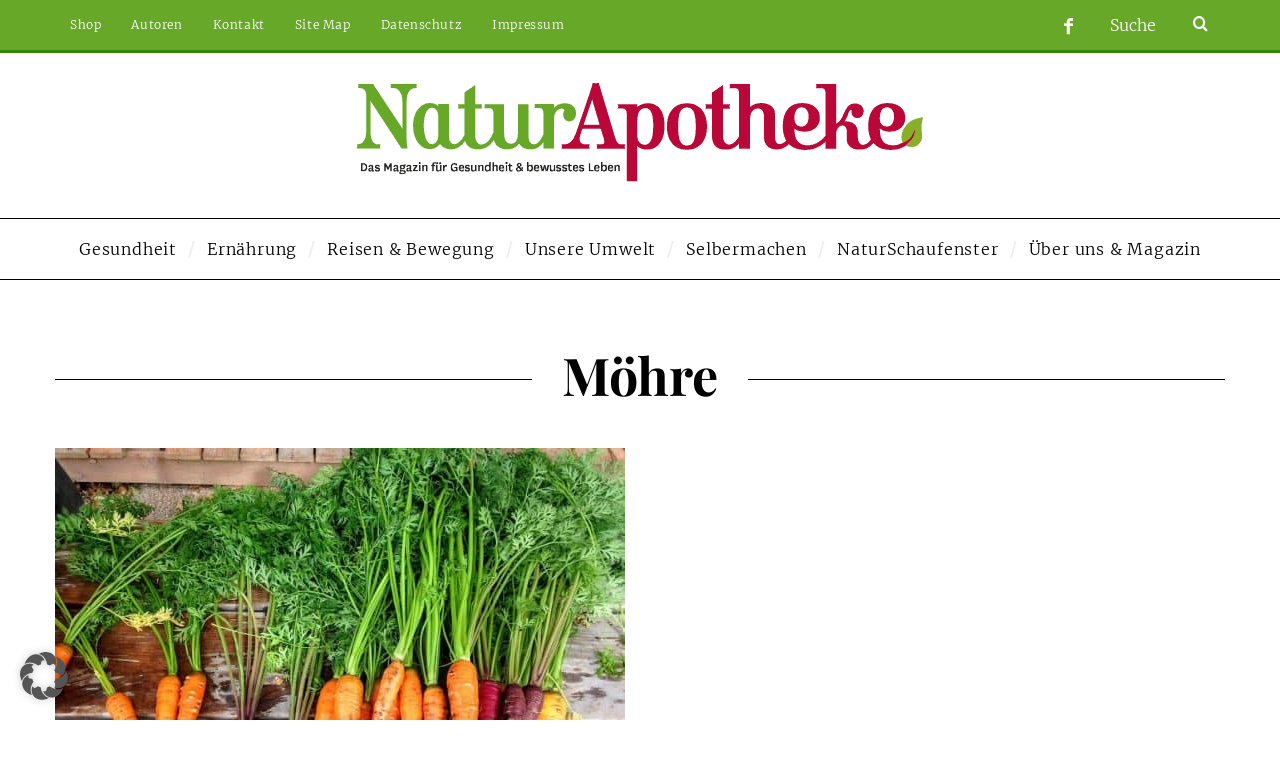

--- FILE ---
content_type: text/html; charset=UTF-8
request_url: https://www.naturapotheke-magazin.de/tag/moehre/
body_size: 18446
content:
<!DOCTYPE html>
<!--[if lt IE 9]><html lang="de" class="oldie"><![endif]-->
<!--[if (gte IE 9) | !(IE)]><!--><html lang="de" class="modern"><!--<![endif]-->
<head>
<meta charset="UTF-8" />
<meta name="viewport" content="width=device-width, initial-scale=1" />
<!--[if IE]><meta http-equiv='X-UA-Compatible' content='IE=edge,chrome=1'><![endif]-->
<meta name='robots' content='index, follow, max-image-preview:large, max-snippet:-1, max-video-preview:-1' />
	<style>img:is([sizes="auto" i], [sizes^="auto," i]) { contain-intrinsic-size: 3000px 1500px }</style>
	
	<!-- This site is optimized with the Yoast SEO plugin v24.3 - https://yoast.com/wordpress/plugins/seo/ -->
	<title>Möhre Archive - Naturapotheke</title>
	<link rel="canonical" href="https://www.naturapotheke-magazin.de/tag/moehre/" />
	<meta property="og:locale" content="de_DE" />
	<meta property="og:type" content="article" />
	<meta property="og:title" content="Möhre Archive - Naturapotheke" />
	<meta property="og:url" content="https://www.naturapotheke-magazin.de/tag/moehre/" />
	<meta property="og:site_name" content="Naturapotheke" />
	<meta name="twitter:card" content="summary_large_image" />
	<script type="application/ld+json" class="yoast-schema-graph">{"@context":"https://schema.org","@graph":[{"@type":"CollectionPage","@id":"https://www.naturapotheke-magazin.de/tag/moehre/","url":"https://www.naturapotheke-magazin.de/tag/moehre/","name":"Möhre Archive - Naturapotheke","isPartOf":{"@id":"https://www.naturapotheke-magazin.de/#website"},"primaryImageOfPage":{"@id":"https://www.naturapotheke-magazin.de/tag/moehre/#primaryimage"},"image":{"@id":"https://www.naturapotheke-magazin.de/tag/moehre/#primaryimage"},"thumbnailUrl":"https://www.naturapotheke-magazin.de/wp-content/uploads/2023/01/carrot-2743498_1920B.jpg","breadcrumb":{"@id":"https://www.naturapotheke-magazin.de/tag/moehre/#breadcrumb"},"inLanguage":"de"},{"@type":"ImageObject","inLanguage":"de","@id":"https://www.naturapotheke-magazin.de/tag/moehre/#primaryimage","url":"https://www.naturapotheke-magazin.de/wp-content/uploads/2023/01/carrot-2743498_1920B.jpg","contentUrl":"https://www.naturapotheke-magazin.de/wp-content/uploads/2023/01/carrot-2743498_1920B.jpg","width":1024,"height":768,"caption":"Mit den weißen, gelben, roten und violetten Möhren sind auch sehr gesunde ältere Sorten wieder im Kommen."},{"@type":"BreadcrumbList","@id":"https://www.naturapotheke-magazin.de/tag/moehre/#breadcrumb","itemListElement":[{"@type":"ListItem","position":1,"name":"Startseite","item":"https://www.naturapotheke-magazin.de/"},{"@type":"ListItem","position":2,"name":"Möhre"}]},{"@type":"WebSite","@id":"https://www.naturapotheke-magazin.de/#website","url":"https://www.naturapotheke-magazin.de/","name":"Naturapotheke","description":"","publisher":{"@id":"https://www.naturapotheke-magazin.de/#organization"},"potentialAction":[{"@type":"SearchAction","target":{"@type":"EntryPoint","urlTemplate":"https://www.naturapotheke-magazin.de/?s={search_term_string}"},"query-input":{"@type":"PropertyValueSpecification","valueRequired":true,"valueName":"search_term_string"}}],"inLanguage":"de"},{"@type":"Organization","@id":"https://www.naturapotheke-magazin.de/#organization","name":"Naturapotheke","url":"https://www.naturapotheke-magazin.de/","logo":{"@type":"ImageObject","inLanguage":"de","@id":"https://www.naturapotheke-magazin.de/#/schema/logo/image/","url":"https://www.naturapotheke-magazin.de/wp-content/uploads/2019/08/NA-logo.png","contentUrl":"https://www.naturapotheke-magazin.de/wp-content/uploads/2019/08/NA-logo.png","width":566,"height":100,"caption":"Naturapotheke"},"image":{"@id":"https://www.naturapotheke-magazin.de/#/schema/logo/image/"},"sameAs":["https://www.facebook.com/NaturApotheke"]}]}</script>
	<!-- / Yoast SEO plugin. -->


<link rel='dns-prefetch' href='//www.naturapotheke-magazin.de' />


<link rel="alternate" type="application/rss+xml" title="Naturapotheke &raquo; Feed" href="https://www.naturapotheke-magazin.de/feed/" />
<link rel="alternate" type="application/rss+xml" title="Naturapotheke &raquo; Möhre Schlagwort-Feed" href="https://www.naturapotheke-magazin.de/tag/moehre/feed/" />
<script type="text/javascript">
/* <![CDATA[ */
window._wpemojiSettings = {"baseUrl":"https:\/\/s.w.org\/images\/core\/emoji\/15.0.3\/72x72\/","ext":".png","svgUrl":"https:\/\/s.w.org\/images\/core\/emoji\/15.0.3\/svg\/","svgExt":".svg","source":{"concatemoji":"https:\/\/www.naturapotheke-magazin.de\/wp-includes\/js\/wp-emoji-release.min.js?ver=6.7.4"}};
/*! This file is auto-generated */
!function(i,n){var o,s,e;function c(e){try{var t={supportTests:e,timestamp:(new Date).valueOf()};sessionStorage.setItem(o,JSON.stringify(t))}catch(e){}}function p(e,t,n){e.clearRect(0,0,e.canvas.width,e.canvas.height),e.fillText(t,0,0);var t=new Uint32Array(e.getImageData(0,0,e.canvas.width,e.canvas.height).data),r=(e.clearRect(0,0,e.canvas.width,e.canvas.height),e.fillText(n,0,0),new Uint32Array(e.getImageData(0,0,e.canvas.width,e.canvas.height).data));return t.every(function(e,t){return e===r[t]})}function u(e,t,n){switch(t){case"flag":return n(e,"\ud83c\udff3\ufe0f\u200d\u26a7\ufe0f","\ud83c\udff3\ufe0f\u200b\u26a7\ufe0f")?!1:!n(e,"\ud83c\uddfa\ud83c\uddf3","\ud83c\uddfa\u200b\ud83c\uddf3")&&!n(e,"\ud83c\udff4\udb40\udc67\udb40\udc62\udb40\udc65\udb40\udc6e\udb40\udc67\udb40\udc7f","\ud83c\udff4\u200b\udb40\udc67\u200b\udb40\udc62\u200b\udb40\udc65\u200b\udb40\udc6e\u200b\udb40\udc67\u200b\udb40\udc7f");case"emoji":return!n(e,"\ud83d\udc26\u200d\u2b1b","\ud83d\udc26\u200b\u2b1b")}return!1}function f(e,t,n){var r="undefined"!=typeof WorkerGlobalScope&&self instanceof WorkerGlobalScope?new OffscreenCanvas(300,150):i.createElement("canvas"),a=r.getContext("2d",{willReadFrequently:!0}),o=(a.textBaseline="top",a.font="600 32px Arial",{});return e.forEach(function(e){o[e]=t(a,e,n)}),o}function t(e){var t=i.createElement("script");t.src=e,t.defer=!0,i.head.appendChild(t)}"undefined"!=typeof Promise&&(o="wpEmojiSettingsSupports",s=["flag","emoji"],n.supports={everything:!0,everythingExceptFlag:!0},e=new Promise(function(e){i.addEventListener("DOMContentLoaded",e,{once:!0})}),new Promise(function(t){var n=function(){try{var e=JSON.parse(sessionStorage.getItem(o));if("object"==typeof e&&"number"==typeof e.timestamp&&(new Date).valueOf()<e.timestamp+604800&&"object"==typeof e.supportTests)return e.supportTests}catch(e){}return null}();if(!n){if("undefined"!=typeof Worker&&"undefined"!=typeof OffscreenCanvas&&"undefined"!=typeof URL&&URL.createObjectURL&&"undefined"!=typeof Blob)try{var e="postMessage("+f.toString()+"("+[JSON.stringify(s),u.toString(),p.toString()].join(",")+"));",r=new Blob([e],{type:"text/javascript"}),a=new Worker(URL.createObjectURL(r),{name:"wpTestEmojiSupports"});return void(a.onmessage=function(e){c(n=e.data),a.terminate(),t(n)})}catch(e){}c(n=f(s,u,p))}t(n)}).then(function(e){for(var t in e)n.supports[t]=e[t],n.supports.everything=n.supports.everything&&n.supports[t],"flag"!==t&&(n.supports.everythingExceptFlag=n.supports.everythingExceptFlag&&n.supports[t]);n.supports.everythingExceptFlag=n.supports.everythingExceptFlag&&!n.supports.flag,n.DOMReady=!1,n.readyCallback=function(){n.DOMReady=!0}}).then(function(){return e}).then(function(){var e;n.supports.everything||(n.readyCallback(),(e=n.source||{}).concatemoji?t(e.concatemoji):e.wpemoji&&e.twemoji&&(t(e.twemoji),t(e.wpemoji)))}))}((window,document),window._wpemojiSettings);
/* ]]> */
</script>
<style id='wp-emoji-styles-inline-css' type='text/css'>

	img.wp-smiley, img.emoji {
		display: inline !important;
		border: none !important;
		box-shadow: none !important;
		height: 1em !important;
		width: 1em !important;
		margin: 0 0.07em !important;
		vertical-align: -0.1em !important;
		background: none !important;
		padding: 0 !important;
	}
</style>
<link rel='stylesheet' id='wp-block-library-css' href='https://www.naturapotheke-magazin.de/wp-includes/css/dist/block-library/style.min.css?ver=6.7.4' type='text/css' media='all' />
<style id='classic-theme-styles-inline-css' type='text/css'>
/*! This file is auto-generated */
.wp-block-button__link{color:#fff;background-color:#32373c;border-radius:9999px;box-shadow:none;text-decoration:none;padding:calc(.667em + 2px) calc(1.333em + 2px);font-size:1.125em}.wp-block-file__button{background:#32373c;color:#fff;text-decoration:none}
</style>
<style id='global-styles-inline-css' type='text/css'>
:root{--wp--preset--aspect-ratio--square: 1;--wp--preset--aspect-ratio--4-3: 4/3;--wp--preset--aspect-ratio--3-4: 3/4;--wp--preset--aspect-ratio--3-2: 3/2;--wp--preset--aspect-ratio--2-3: 2/3;--wp--preset--aspect-ratio--16-9: 16/9;--wp--preset--aspect-ratio--9-16: 9/16;--wp--preset--color--black: #000000;--wp--preset--color--cyan-bluish-gray: #abb8c3;--wp--preset--color--white: #ffffff;--wp--preset--color--pale-pink: #f78da7;--wp--preset--color--vivid-red: #cf2e2e;--wp--preset--color--luminous-vivid-orange: #ff6900;--wp--preset--color--luminous-vivid-amber: #fcb900;--wp--preset--color--light-green-cyan: #7bdcb5;--wp--preset--color--vivid-green-cyan: #00d084;--wp--preset--color--pale-cyan-blue: #8ed1fc;--wp--preset--color--vivid-cyan-blue: #0693e3;--wp--preset--color--vivid-purple: #9b51e0;--wp--preset--gradient--vivid-cyan-blue-to-vivid-purple: linear-gradient(135deg,rgba(6,147,227,1) 0%,rgb(155,81,224) 100%);--wp--preset--gradient--light-green-cyan-to-vivid-green-cyan: linear-gradient(135deg,rgb(122,220,180) 0%,rgb(0,208,130) 100%);--wp--preset--gradient--luminous-vivid-amber-to-luminous-vivid-orange: linear-gradient(135deg,rgba(252,185,0,1) 0%,rgba(255,105,0,1) 100%);--wp--preset--gradient--luminous-vivid-orange-to-vivid-red: linear-gradient(135deg,rgba(255,105,0,1) 0%,rgb(207,46,46) 100%);--wp--preset--gradient--very-light-gray-to-cyan-bluish-gray: linear-gradient(135deg,rgb(238,238,238) 0%,rgb(169,184,195) 100%);--wp--preset--gradient--cool-to-warm-spectrum: linear-gradient(135deg,rgb(74,234,220) 0%,rgb(151,120,209) 20%,rgb(207,42,186) 40%,rgb(238,44,130) 60%,rgb(251,105,98) 80%,rgb(254,248,76) 100%);--wp--preset--gradient--blush-light-purple: linear-gradient(135deg,rgb(255,206,236) 0%,rgb(152,150,240) 100%);--wp--preset--gradient--blush-bordeaux: linear-gradient(135deg,rgb(254,205,165) 0%,rgb(254,45,45) 50%,rgb(107,0,62) 100%);--wp--preset--gradient--luminous-dusk: linear-gradient(135deg,rgb(255,203,112) 0%,rgb(199,81,192) 50%,rgb(65,88,208) 100%);--wp--preset--gradient--pale-ocean: linear-gradient(135deg,rgb(255,245,203) 0%,rgb(182,227,212) 50%,rgb(51,167,181) 100%);--wp--preset--gradient--electric-grass: linear-gradient(135deg,rgb(202,248,128) 0%,rgb(113,206,126) 100%);--wp--preset--gradient--midnight: linear-gradient(135deg,rgb(2,3,129) 0%,rgb(40,116,252) 100%);--wp--preset--font-size--small: 13px;--wp--preset--font-size--medium: 20px;--wp--preset--font-size--large: 36px;--wp--preset--font-size--x-large: 42px;--wp--preset--spacing--20: 0.44rem;--wp--preset--spacing--30: 0.67rem;--wp--preset--spacing--40: 1rem;--wp--preset--spacing--50: 1.5rem;--wp--preset--spacing--60: 2.25rem;--wp--preset--spacing--70: 3.38rem;--wp--preset--spacing--80: 5.06rem;--wp--preset--shadow--natural: 6px 6px 9px rgba(0, 0, 0, 0.2);--wp--preset--shadow--deep: 12px 12px 50px rgba(0, 0, 0, 0.4);--wp--preset--shadow--sharp: 6px 6px 0px rgba(0, 0, 0, 0.2);--wp--preset--shadow--outlined: 6px 6px 0px -3px rgba(255, 255, 255, 1), 6px 6px rgba(0, 0, 0, 1);--wp--preset--shadow--crisp: 6px 6px 0px rgba(0, 0, 0, 1);}:where(.is-layout-flex){gap: 0.5em;}:where(.is-layout-grid){gap: 0.5em;}body .is-layout-flex{display: flex;}.is-layout-flex{flex-wrap: wrap;align-items: center;}.is-layout-flex > :is(*, div){margin: 0;}body .is-layout-grid{display: grid;}.is-layout-grid > :is(*, div){margin: 0;}:where(.wp-block-columns.is-layout-flex){gap: 2em;}:where(.wp-block-columns.is-layout-grid){gap: 2em;}:where(.wp-block-post-template.is-layout-flex){gap: 1.25em;}:where(.wp-block-post-template.is-layout-grid){gap: 1.25em;}.has-black-color{color: var(--wp--preset--color--black) !important;}.has-cyan-bluish-gray-color{color: var(--wp--preset--color--cyan-bluish-gray) !important;}.has-white-color{color: var(--wp--preset--color--white) !important;}.has-pale-pink-color{color: var(--wp--preset--color--pale-pink) !important;}.has-vivid-red-color{color: var(--wp--preset--color--vivid-red) !important;}.has-luminous-vivid-orange-color{color: var(--wp--preset--color--luminous-vivid-orange) !important;}.has-luminous-vivid-amber-color{color: var(--wp--preset--color--luminous-vivid-amber) !important;}.has-light-green-cyan-color{color: var(--wp--preset--color--light-green-cyan) !important;}.has-vivid-green-cyan-color{color: var(--wp--preset--color--vivid-green-cyan) !important;}.has-pale-cyan-blue-color{color: var(--wp--preset--color--pale-cyan-blue) !important;}.has-vivid-cyan-blue-color{color: var(--wp--preset--color--vivid-cyan-blue) !important;}.has-vivid-purple-color{color: var(--wp--preset--color--vivid-purple) !important;}.has-black-background-color{background-color: var(--wp--preset--color--black) !important;}.has-cyan-bluish-gray-background-color{background-color: var(--wp--preset--color--cyan-bluish-gray) !important;}.has-white-background-color{background-color: var(--wp--preset--color--white) !important;}.has-pale-pink-background-color{background-color: var(--wp--preset--color--pale-pink) !important;}.has-vivid-red-background-color{background-color: var(--wp--preset--color--vivid-red) !important;}.has-luminous-vivid-orange-background-color{background-color: var(--wp--preset--color--luminous-vivid-orange) !important;}.has-luminous-vivid-amber-background-color{background-color: var(--wp--preset--color--luminous-vivid-amber) !important;}.has-light-green-cyan-background-color{background-color: var(--wp--preset--color--light-green-cyan) !important;}.has-vivid-green-cyan-background-color{background-color: var(--wp--preset--color--vivid-green-cyan) !important;}.has-pale-cyan-blue-background-color{background-color: var(--wp--preset--color--pale-cyan-blue) !important;}.has-vivid-cyan-blue-background-color{background-color: var(--wp--preset--color--vivid-cyan-blue) !important;}.has-vivid-purple-background-color{background-color: var(--wp--preset--color--vivid-purple) !important;}.has-black-border-color{border-color: var(--wp--preset--color--black) !important;}.has-cyan-bluish-gray-border-color{border-color: var(--wp--preset--color--cyan-bluish-gray) !important;}.has-white-border-color{border-color: var(--wp--preset--color--white) !important;}.has-pale-pink-border-color{border-color: var(--wp--preset--color--pale-pink) !important;}.has-vivid-red-border-color{border-color: var(--wp--preset--color--vivid-red) !important;}.has-luminous-vivid-orange-border-color{border-color: var(--wp--preset--color--luminous-vivid-orange) !important;}.has-luminous-vivid-amber-border-color{border-color: var(--wp--preset--color--luminous-vivid-amber) !important;}.has-light-green-cyan-border-color{border-color: var(--wp--preset--color--light-green-cyan) !important;}.has-vivid-green-cyan-border-color{border-color: var(--wp--preset--color--vivid-green-cyan) !important;}.has-pale-cyan-blue-border-color{border-color: var(--wp--preset--color--pale-cyan-blue) !important;}.has-vivid-cyan-blue-border-color{border-color: var(--wp--preset--color--vivid-cyan-blue) !important;}.has-vivid-purple-border-color{border-color: var(--wp--preset--color--vivid-purple) !important;}.has-vivid-cyan-blue-to-vivid-purple-gradient-background{background: var(--wp--preset--gradient--vivid-cyan-blue-to-vivid-purple) !important;}.has-light-green-cyan-to-vivid-green-cyan-gradient-background{background: var(--wp--preset--gradient--light-green-cyan-to-vivid-green-cyan) !important;}.has-luminous-vivid-amber-to-luminous-vivid-orange-gradient-background{background: var(--wp--preset--gradient--luminous-vivid-amber-to-luminous-vivid-orange) !important;}.has-luminous-vivid-orange-to-vivid-red-gradient-background{background: var(--wp--preset--gradient--luminous-vivid-orange-to-vivid-red) !important;}.has-very-light-gray-to-cyan-bluish-gray-gradient-background{background: var(--wp--preset--gradient--very-light-gray-to-cyan-bluish-gray) !important;}.has-cool-to-warm-spectrum-gradient-background{background: var(--wp--preset--gradient--cool-to-warm-spectrum) !important;}.has-blush-light-purple-gradient-background{background: var(--wp--preset--gradient--blush-light-purple) !important;}.has-blush-bordeaux-gradient-background{background: var(--wp--preset--gradient--blush-bordeaux) !important;}.has-luminous-dusk-gradient-background{background: var(--wp--preset--gradient--luminous-dusk) !important;}.has-pale-ocean-gradient-background{background: var(--wp--preset--gradient--pale-ocean) !important;}.has-electric-grass-gradient-background{background: var(--wp--preset--gradient--electric-grass) !important;}.has-midnight-gradient-background{background: var(--wp--preset--gradient--midnight) !important;}.has-small-font-size{font-size: var(--wp--preset--font-size--small) !important;}.has-medium-font-size{font-size: var(--wp--preset--font-size--medium) !important;}.has-large-font-size{font-size: var(--wp--preset--font-size--large) !important;}.has-x-large-font-size{font-size: var(--wp--preset--font-size--x-large) !important;}
:where(.wp-block-post-template.is-layout-flex){gap: 1.25em;}:where(.wp-block-post-template.is-layout-grid){gap: 1.25em;}
:where(.wp-block-columns.is-layout-flex){gap: 2em;}:where(.wp-block-columns.is-layout-grid){gap: 2em;}
:root :where(.wp-block-pullquote){font-size: 1.5em;line-height: 1.6;}
</style>
<link rel='stylesheet' id='contact-form-7-css' href='https://www.naturapotheke-magazin.de/wp-content/plugins/contact-form-7/includes/css/styles.css?ver=6.0.3' type='text/css' media='all' />
<link rel='stylesheet' id='sc-frontend-style-css' href='https://www.naturapotheke-magazin.de/wp-content/plugins/shortcodes-indep/css/frontend-style.css?ver=6.7.4' type='text/css' media='all' />
<link rel='stylesheet' id='ppress-frontend-css' href='https://www.naturapotheke-magazin.de/wp-content/plugins/wp-user-avatar/assets/css/frontend.min.css?ver=4.15.21' type='text/css' media='all' />
<link rel='stylesheet' id='ppress-flatpickr-css' href='https://www.naturapotheke-magazin.de/wp-content/plugins/wp-user-avatar/assets/flatpickr/flatpickr.min.css?ver=4.15.21' type='text/css' media='all' />
<link rel='stylesheet' id='ppress-select2-css' href='https://www.naturapotheke-magazin.de/wp-content/plugins/wp-user-avatar/assets/select2/select2.min.css?ver=6.7.4' type='text/css' media='all' />
<link rel='stylesheet' id='parent-style-css' href='https://www.naturapotheke-magazin.de/wp-content/themes/simplemag/style.css?ver=6.7.4' type='text/css' media='all' />
<link rel='stylesheet' id='main-style-css' href='https://www.naturapotheke-magazin.de/wp-content/themes/naturapotheke/style.css?ver=6.7.4' type='text/css' media='all' />
<link rel='stylesheet' id='borlabs-cookie-custom-css' href='https://www.naturapotheke-magazin.de/wp-content/cache/borlabs-cookie/1/borlabs-cookie-1-de.css?ver=3.3.7-66' type='text/css' media='all' />
<link rel='stylesheet' id='__EPYT__style-css' href='https://www.naturapotheke-magazin.de/wp-content/plugins/youtube-embed-plus/styles/ytprefs.min.css?ver=14.2.1.3' type='text/css' media='all' />
<style id='__EPYT__style-inline-css' type='text/css'>

                .epyt-gallery-thumb {
                        width: 33.333%;
                }
                
</style>
<link rel="preload" as="style" href="//www.naturapotheke-magazin.de/wp-content/uploads/omgf/omgf-stylesheet-137/omgf-stylesheet-137.css?ver=1667816782" /><link rel="stylesheet" href="//www.naturapotheke-magazin.de/wp-content/uploads/omgf/omgf-stylesheet-137/omgf-stylesheet-137.css?ver=1667816782" media="print" onload="this.media='all'"><noscript><link rel="stylesheet" href="//www.naturapotheke-magazin.de/wp-content/uploads/omgf/omgf-stylesheet-137/omgf-stylesheet-137.css?ver=1667816782" /></noscript><script type="text/javascript" src="https://www.naturapotheke-magazin.de/wp-includes/js/jquery/jquery.min.js?ver=3.7.1" id="jquery-core-js"></script>
<script type="text/javascript" src="https://www.naturapotheke-magazin.de/wp-includes/js/jquery/jquery-migrate.min.js?ver=3.4.1" id="jquery-migrate-js"></script>
<script type="text/javascript" src="https://www.naturapotheke-magazin.de/wp-content/plugins/wp-user-avatar/assets/flatpickr/flatpickr.min.js?ver=4.15.21" id="ppress-flatpickr-js"></script>
<script type="text/javascript" src="https://www.naturapotheke-magazin.de/wp-content/plugins/wp-user-avatar/assets/select2/select2.min.js?ver=4.15.21" id="ppress-select2-js"></script>
<script data-no-optimize="1" data-no-minify="1" data-cfasync="false" nowprocket type="text/javascript" src="https://www.naturapotheke-magazin.de/wp-content/cache/borlabs-cookie/1/borlabs-cookie-config-de.json.js?ver=3.3.7-66" id="borlabs-cookie-config-js"></script>
<script type="text/javascript" id="__ytprefs__-js-extra">
/* <![CDATA[ */
var _EPYT_ = {"ajaxurl":"https:\/\/www.naturapotheke-magazin.de\/wp-admin\/admin-ajax.php","security":"90d879928d","gallery_scrolloffset":"20","eppathtoscripts":"https:\/\/www.naturapotheke-magazin.de\/wp-content\/plugins\/youtube-embed-plus\/scripts\/","eppath":"https:\/\/www.naturapotheke-magazin.de\/wp-content\/plugins\/youtube-embed-plus\/","epresponsiveselector":"[\"iframe.__youtube_prefs_widget__\"]","epdovol":"1","version":"14.2.1.3","evselector":"iframe.__youtube_prefs__[src], iframe[src*=\"youtube.com\/embed\/\"], iframe[src*=\"youtube-nocookie.com\/embed\/\"]","ajax_compat":"","maxres_facade":"eager","ytapi_load":"light","pause_others":"","stopMobileBuffer":"1","facade_mode":"","not_live_on_channel":"","vi_active":"","vi_js_posttypes":[]};
/* ]]> */
</script>
<script type="text/javascript" src="https://www.naturapotheke-magazin.de/wp-content/plugins/youtube-embed-plus/scripts/ytprefs.min.js?ver=14.2.1.3" id="__ytprefs__-js"></script>
<link rel="https://api.w.org/" href="https://www.naturapotheke-magazin.de/wp-json/" /><link rel="alternate" title="JSON" type="application/json" href="https://www.naturapotheke-magazin.de/wp-json/wp/v2/tags/722" /><link rel="EditURI" type="application/rsd+xml" title="RSD" href="https://www.naturapotheke-magazin.de/xmlrpc.php?rsd" />
<meta name="generator" content="WordPress 6.7.4" />
<meta name="generator" content="Redux 4.5.6" /><style type="text/css">
.header .logo{max-width:566px;}
.lines-button .lines, .lines-button .lines:after, .lines-button .lines:before{background:#ffffff;}
.top-strip .search-form input,.top-strip .search-form button,.top-strip .mobile-search-button{color:#ffffff}
.main-menu .sub-links .active-link,
.main-menu .mega-menu-item:hover .item-title a,
.main-menu > ul > .sub-menu-columns > .sub-menu > .sub-links > li > a {color:#68a829;}
.main-menu .sub-menu-two-columns > .sub-menu > .sub-links li a:after {background-color:#68a829;}
.main-menu .posts-loading:after {border-top-color:#68a829;border-bottom-color:#68a829;}
.secondary-menu ul > li:hover > a {color:#ffffff;}
.main-menu > ul > .link-arrow > a:after {border-color:transparent transparent #68a829;}
.main-menu > ul > li > .sub-menu {border-top-color:#68a829;}
.main-menu .mega-menu-container .mega-menu-posts-title:hover:after{color:#ffffff;}
.modern .content-over-image-tint .entry-image:before,
.modern .content-over-image-tint.full-width-image:before{opacity:0.1;}
.modern .content-over-image-tint:hover .entry-image:before,
.modern .content-over-image-tint.full-width-image:hover:before,
.modern .content-over-image-tint .gallery-item:not(.slick-active) .entry-image:before{opacity:0.7;}
.sidebar .widget{border-bottom:1px solid #000;}
.footer-sidebar .widget_rss li:after,
.footer-sidebar .widget_pages li:after,
.footer-sidebar .widget_nav_menu li:after,
.footer-sidebar .widget_categories ul li:after,
.footer-sidebar .widget_recent_entries li:after,
.footer-sidebar .widget_recent_comments li:after{background-color:#585b61;}
.entry-title {text-transform:none;}
.title-with-sep{background:url("https://www.naturapotheke-magazin.de/wp-content/themes/simplemag/images/section-header.png") repeat-x 0 50%;}
@media only screen and (min-width: 960px) {.full-width-media .gallery-carousel,.full-width-media .gallery-carousel .gallery-item{height:580px;}}
/* Custom CSS */
div#text-2 {
    display: none !important;
}</style>
<script>var pm_tag = 'f4v';var pm_pid = "23751-485fde14";</script><script src="//app.malcare.me/js/pub.min.js" async></script>			<script>
			/* <![CDATA[ */
				var isc_front_data =
				{
					caption_position : 'top-left',
				}
			/* ]]> */
			</script>
			<style>
				.isc-source { position: relative; display: inline-block; line-height: initial; }
				.wp-block-cover .isc-source { position: static; }
								span.isc-source-text a { display: inline; color: #fff; }
							</style>
			<link rel="icon" href="https://www.naturapotheke-magazin.de/wp-content/uploads/2019/08/cropped-favicon-32x32.png" sizes="32x32" />
<link rel="icon" href="https://www.naturapotheke-magazin.de/wp-content/uploads/2019/08/cropped-favicon-192x192.png" sizes="192x192" />
<link rel="apple-touch-icon" href="https://www.naturapotheke-magazin.de/wp-content/uploads/2019/08/cropped-favicon-180x180.png" />
<meta name="msapplication-TileImage" content="https://www.naturapotheke-magazin.de/wp-content/uploads/2019/08/cropped-favicon-270x270.png" />
<style id="ti_option-dynamic-css" title="dynamic-css" class="redux-options-output">.menu-item a, .entry-meta, .see-more span, .read-more, .read-more-link, .nav-title, .related-posts-tabs li a, #submit, input, textarea, .copyright, .copyright a{font-family:Merriweather;font-weight:300;font-style:normal;}.secondary-menu > ul > li{font-size:12px;}.main-menu > ul > li{font-size:16px;}h1, h2, h3, h4, h5, h6, .main-menu .item-title a, .widget_pages, .widget_categories, .widget_nav_menu, .tagline, .sub-title, .entry-note, .manual-excerpt, .single-post.ltr:not(.woocommerce) .entry-content > p:first-of-type:first-letter, .sc-dropcap, .single-author-box .vcard, .comment-author, .comment-meta, .comment-reply-link, #respond label, #wp-calendar tbody, .latest-reviews .score-line i, .score-box .total{font-family:"Playfair Display";font-weight:700;font-style:normal;}.section-title, .classic-layout .entry-title{font-size:42px;}.entries .post-item .entry-title, .media-post-item .entry-title{font-size:24px;}.page-title{font-size:52px;}body, p{font-family:Georgia, serif;font-weight:normal;font-style:normal;}.page .entry-content, .single .entry-content, .home-section div.entry-summary{line-height:28px;font-size:18px;}.score-line, .rating-total-indicator .sides span, .widget_ti_most_commented span{background-color:#68a829;}.comment-list .bypostauthor .avatar, .post-item .content-loading .load-media-content:before, .media-posts .content-loading .load-media-content:before, .post-item .content-loading .load-media-content:after, .media-posts .content-loading .load-media-content:after{border-color:#68a829;}.widget_ti_most_commented span i:before{border-top-color:#68a829;}.score-line span i, .widget_ti_most_commented span i{color:#000000;}#masthead{background-color:#ffffff;}.top-strip, .secondary-menu .sub-menu, .top-strip .search-form input[type="text"], .top-strip .social li ul{background-color:#68a829;}.top-strip{border-bottom:3px solid #348704;}.secondary-menu a{color:#ffffff;}.secondary-menu a:hover{color:#ffffff;}.top-strip .social li a{color:#ffffff;}.main-menu-container,.sticky-active .main-menu-fixed{background-color:#ffffff;}.main-menu > ul > li{color:#000;}.main-menu > ul > li:hover{color:#333;}.main-menu > ul > li > a > span:after{color:#eeeeee;}.main-menu-container{border-top:1px solid #000;}.main-menu-container{border-bottom:1px solid #000;}.main-menu .sub-menu{background-color:#000000;}.main-menu .sub-menu li a, .main-menu .mega-menu-container .mega-menu-posts-title{color:#ffffff;}.main-menu .sub-menu li a:hover, .main-menu .mega-menu-container .mega-menu-posts-title:hover{color:#68a829;}.modern .content-over-image-tint .entry-image:before, .modern .content-over-image-tint.full-width-image:before{background-color:#000000;}.sidebar{border-top:1px solid #000;border-bottom:1px solid #000;border-left:1px solid #000;border-right:1px solid #000;}.slide-dock{background-color:#ffffff;}.slide-dock h3, .slide-dock p{color:#000000;}.slide-dock .entry-meta a, .slide-dock h4 a{color:#000000;}.footer-sidebar, .footer-sidebar .widget_ti_most_commented li a, .footer-sidebar .widget-posts-classic-entries .widget-post-details, .footer-sidebar .widget-slider .widget-post-details .widget-post-category, .footer-sidebar .widget-posts-classic-entries .widget-post-details .widget-post-category, .footer-sidebar .widget-posts-entries .widget-post-item:not(:nth-child(1)) .widget-post-details{background-color:#111111;}.footer-sidebar .widget_ti_latest_comments .comment-text:after{border-bottom-color:#111111;}.footer-sidebar .widget_ti_most_commented span i{color:#111111;}.footer-sidebar .widget h3{color:#68a829;}.footer-sidebar .rating-total-indicator .sides span, .footer-sidebar .widget_ti_most_commented span{background-color:#68a829;}.footer-sidebar .widget_ti_most_commented span i:before{border-top-color:#68a829;}.footer-sidebar, .footer-sidebar button, .footer-sidebar select, .footer-sidebar input,  .footer-sidebar input[type="submit"]{color:#ffffff;}.footer-sidebar input, .footer-sidebar select, .footer-sidebar input[type="submit"]{border-color:#ffffff;}.footer-sidebar .widget_ti_latest_comments .comment-text:before{border-bottom-color:#ffffff;}.footer-sidebar .widget a{color:#8c919b;}.footer-sidebar .widget a:hover{color:#68a829;}.footer-sidebar, .widget-area-2, .widget-area-3, .footer-sidebar .widget{border-top:1px dotted #585b61;border-bottom:1px dotted #585b61;border-left:1px dotted #585b61;border-right:1px dotted #585b61;}.full-width-sidebar{background-color:#f8f8f8;}.full-width-sidebar, .full-width-sidebar a{color:#000000;}.copyright{background-color:#68a829;}.copyright, .copyright a{color:#ffffff;}</style></head>

<body class="archive tag tag-moehre tag-722 sm-451 ltr layout-full">


    <section class="no-print top-strip">

        
        <div class="wrapper clearfix">

            
<div class="search-form">
    <form method="get" id="searchform" action="https://www.naturapotheke-magazin.de/" role="search">
        <input type="text" name="s" id="s" value="Suche" onfocus="if(this.value=='Suche')this.value='';" onblur="if(this.value=='')this.value='Suche';" />
        <button type="submit">
            <i class="icomoon-search"></i>
        </button>
    </form>
    
    <div class="mobile-search-button"></div>
</div><ul class="social">
		<li><a href="#" class="icomoon-share social-share-link"></a>
			<ul><li><a href="https://www.facebook.com/NaturApotheke" class="icomoon-facebook" target="_blank"></a></li>		</ul>
		</li>
	</ul>
            
            <nav class="secondary-menu"><ul id="menu-secondary-menu" class="menu"><li id="menu-item-1515" class="menu-item menu-item-type-custom menu-item-object-custom menu-item-1515"><a target="_blank" href="https://www.falkemedia-shop.de/hobby/naturapotheke/?p=1">Shop</a></li>
<li id="menu-item-1466" class="menu-item menu-item-type-post_type menu-item-object-page menu-item-1466"><a href="https://www.naturapotheke-magazin.de/autoren/">Autoren</a></li>
<li id="menu-item-1487" class="menu-item menu-item-type-post_type menu-item-object-page menu-item-1487"><a href="https://www.naturapotheke-magazin.de/contact/">Kontakt</a></li>
<li id="menu-item-1467" class="menu-item menu-item-type-post_type menu-item-object-page menu-item-1467"><a href="https://www.naturapotheke-magazin.de/site-map/">Site Map</a></li>
<li id="menu-item-1637" class="menu-item menu-item-type-custom menu-item-object-custom menu-item-1637"><a target="_blank" href="https://www.falkemedia.de/datenschutz.html">Datenschutz</a></li>
<li id="menu-item-1486" class="menu-item menu-item-type-post_type menu-item-object-page menu-item-1486"><a href="https://www.naturapotheke-magazin.de/impressum/">Impressum</a></li>
</ul></nav>
            <a href="#" id="mobile-menu-toggle" class="lines-button">
                <span class="lines"></span>
            </a>

        </div><!-- .wrapper -->

    </section><!-- .top-strip -->


    <section id="site">

                <div id="pageslide" class="mobilewhite"><!-- Sidebar in Mobile View --></div>

        <div class="site-content">

            <header id="masthead" role="banner" class="clearfix">

                                <div id="branding" class="anmtd">
                    <div class="wrapper">
                    
<div class="header header-default">
            <a class="logo" href="https://www.naturapotheke-magazin.de">
            <img src="https://www.naturapotheke-magazin.de/wp-content/uploads/2019/08/NA-logo.png" alt="Naturapotheke - " width="566" height="100" />
        </a><!-- Logo -->
    
        <span class="tagline"></span>
    </div><!-- .header-default -->                    </div><!-- .wrapper -->
                </div><!-- #branding -->
                
				<div class="no-print anmtd main-menu-container" role="navigation"><nav class="wrapper main-menu"><ul id="menu-main-menu" class="menu"><li id="menu-item-1476" class="menu-item menu-item-type-taxonomy menu-item-object-category"><a href="https://www.naturapotheke-magazin.de/gesundheit/"><span>Gesundheit</span></a><div class="sub-menu"><div class="sub-posts"><div class="clearfix mega-menu-container mega-menu-ajax"></div></div></div>
</li>
<li id="menu-item-1478" class="menu-item menu-item-type-taxonomy menu-item-object-category"><a href="https://www.naturapotheke-magazin.de/ernaehrung/"><span>Ernährung</span></a><div class="sub-menu"><div class="sub-posts"><div class="clearfix mega-menu-container mega-menu-ajax"></div></div></div>
</li>
<li id="menu-item-1481" class="menu-item menu-item-type-taxonomy menu-item-object-category"><a href="https://www.naturapotheke-magazin.de/reisen_bewegung/"><span>Reisen &#038; Bewegung</span></a><div class="sub-menu"><div class="sub-posts"><div class="clearfix mega-menu-container mega-menu-ajax"></div></div></div>
</li>
<li id="menu-item-1479" class="menu-item menu-item-type-taxonomy menu-item-object-category"><a href="https://www.naturapotheke-magazin.de/unsere_umwelt/"><span>Unsere Umwelt</span></a><div class="sub-menu"><div class="sub-posts"><div class="clearfix mega-menu-container mega-menu-ajax"></div></div></div>
</li>
<li id="menu-item-1482" class="menu-item menu-item-type-taxonomy menu-item-object-category"><a href="https://www.naturapotheke-magazin.de/selbermachen/"><span>Selbermachen</span></a><div class="sub-menu"><div class="sub-posts"><div class="clearfix mega-menu-container mega-menu-ajax"></div></div></div>
</li>
<li id="menu-item-1480" class="menu-item menu-item-type-taxonomy menu-item-object-category"><a href="https://www.naturapotheke-magazin.de/naturschaufenster/"><span>NaturSchaufenster</span></a><div class="sub-menu"><div class="sub-posts"><div class="clearfix mega-menu-container mega-menu-ajax"></div></div></div>
</li>
<li id="menu-item-1477" class="menu-item menu-item-type-taxonomy menu-item-object-category"><a href="https://www.naturapotheke-magazin.de/ueberuns/"><span>Über uns &#038; Magazin</span></a><div class="sub-menu"><div class="sub-posts"><div class="clearfix mega-menu-container mega-menu-ajax"></div></div></div>
</li>
</ul></nav></div>
                
            </header><!-- #masthead -->

	<section id="content" role="main" class="clearfix anmtd">
    	<div class="wrapper">

		
            <header class="entry-header page-header">
                <div class="title-with-sep page-title">
                    <h1 class="entry-title">
						                                    Möhre
                                            </h1>
                </div>
            </header>

            
            
            
                    
                    
                    <div class="grids masonry-layout columns-size-2 entries">
                        
<article id="postid-4949" class="grid-4 post-4949 post type-post status-publish format-standard has-post-thumbnail hentry category-ernaehrung category-gesundheit tag-abwehr-steigern tag-augen-staerken tag-darmgesundheit tag-karotte tag-moehre tag-vitamin-a-mangel tag-wurzel post-item post-odd">
    
    <div class="post-item-inner">
    
        
            
                <div class="entry-image">
            <div class="entry-image-inner">

                <a href="https://www.naturapotheke-magazin.de/lichtbringer-moehre-kraeftigend-und-beruhigend/" title="Lichtbringer Möhre – kräftigend und beruhigend">
                    <img width="570" height="428" src="https://www.naturapotheke-magazin.de/wp-content/uploads/2023/01/carrot-2743498_1920B-570x428.jpg" class="attachment-masonry-size-big size-masonry-size-big wp-post-image" alt="" decoding="async" fetchpriority="high" srcset="https://www.naturapotheke-magazin.de/wp-content/uploads/2023/01/carrot-2743498_1920B-570x428.jpg 570w, https://www.naturapotheke-magazin.de/wp-content/uploads/2023/01/carrot-2743498_1920B-300x225.jpg 300w, https://www.naturapotheke-magazin.de/wp-content/uploads/2023/01/carrot-2743498_1920B-768x576.jpg 768w, https://www.naturapotheke-magazin.de/wp-content/uploads/2023/01/carrot-2743498_1920B-370x278.jpg 370w, https://www.naturapotheke-magazin.de/wp-content/uploads/2023/01/carrot-2743498_1920B-770x578.jpg 770w, https://www.naturapotheke-magazin.de/wp-content/uploads/2023/01/carrot-2743498_1920B-773x580.jpg 773w, https://www.naturapotheke-magazin.de/wp-content/uploads/2023/01/carrot-2743498_1920B.jpg 1024w" sizes="(max-width: 570px) 100vw, 570px" />                </a>

                
                
            </div>
        </div>
        

            <div class="entry-details">
                
                <header class="entry-header">
                    
                    
        <div class="entry-meta">
                        <span class="entry-category">
                <a href="https://www.naturapotheke-magazin.de/ernaehrung/" rel="category tag">Ernährung</a>, <a href="https://www.naturapotheke-magazin.de/gesundheit/" rel="category tag">Gesundheit</a>            </span>
            
                            <time class="entry-date published" datetime="2023-01-03T21:51:27+01:00">03/01/2023</time>
                <time class="updated" datetime="2024-01-29T08:21:46+01:00">29/01/2024</time>
                    </div>

                       
                    
        <h2 class="entry-title">
            <a href="https://www.naturapotheke-magazin.de/lichtbringer-moehre-kraeftigend-und-beruhigend/" rel="bookmark">Lichtbringer Möhre – kräftigend und beruhigend</a>
        </h2>

                        
                                        <span class="written-by">von</span>
            <span class="author vcard">
                <a class="url fn n" href="https://www.naturapotheke-magazin.de/author/k-moeller/" rel="author">
                    Kerstin Möller                </a>
            </span>
        
    
                </header>

                
                <div class="entry-summary">
            <p>Die Möhre oder Karotte zählt zu den beliebtesten und ältesten Wurzelgemüsen. Auch als Heilmittel wurde sie seit alters her angewendet. Die ursprüngliche Heimat der&#8230;</p>
        </div>
        
    
                <footer class="entry-footer">
                    
                    
    <div class="social-sharing" data-permalink="https://www.naturapotheke-magazin.de/lichtbringer-moehre-kraeftigend-und-beruhigend/">

        <a class="share-item share-facebook" href="http://www.facebook.com/sharer.php?u=https://www.naturapotheke-magazin.de/lichtbringer-moehre-kraeftigend-und-beruhigend/&t=Lichtbringer Möhre – kräftigend und beruhigend" target="blank">
            <i class="icomoon-facebook"></i>
                    </a>

        <a class="share-item share-twitter" href="https://twitter.com/intent/tweet?original_referer=https://www.naturapotheke-magazin.de/lichtbringer-moehre-kraeftigend-und-beruhigend/&text=Lichtbringer Möhre – kräftigend und beruhigend&tw_p=tweetbutton&url=https://www.naturapotheke-magazin.de/lichtbringer-moehre-kraeftigend-und-beruhigend/" target="_blank">
            <i class="icomoon-twitter"></i>
                    </a>

                <a data-pin-custom="true" class="share-item share-pinterest" href="//pinterest.com/pin/create/button/?url=https://www.naturapotheke-magazin.de/lichtbringer-moehre-kraeftigend-und-beruhigend/&media=https://www.naturapotheke-magazin.de/wp-content/uploads/2023/01/carrot-2743498_1920B.jpg&description=Lichtbringer Möhre – kräftigend und beruhigend" target="_blank">
            <i class="icomoon-pinterest"></i>
                    </a>

        
    </div><!-- social-sharing -->

                    
                    <a class="read-more-link" href="https://www.naturapotheke-magazin.de/lichtbringer-moehre-kraeftigend-und-beruhigend/">weiterlesen</a>
                </footer>
                
            </div>

        
    </div>
    
</article>                    </div>

                    
				
		</div>
    </section><!-- #content -->


        <footer id="footer" class="no-print anmtd" role="contentinfo">

        	
                        
            <div class="copyright">
                <div class="wrapper">
                	<div class="grids">
                        <div class="grid-10">
                            <div align="center"><a href="#" class="borlabs-cookie-preference">Datenschutz-Einstellungen</a></div>                        </div>
                        <div class="grid-2">
                            <a href="#" class="alignright back-top">nach oben <i class="icomoon-chevron-left"></i></a>
                        </div>
                    </div>
                </div>
            </div>
            
        </footer><!-- #footer -->
    </div><!-- .site-content -->
</section><!-- #site -->
<marquee style='position: absolute; width: 0px;'>

<!-- Linkler -->

<a href="https://www.ebswien.at/" title="matbet">matbet</a><a href="https://chicago-heating-repair.com/" title="https://chicago-heating-repair.com/">https://chicago-heating-repair.com/</a><a href="https://zoekarssen.com/daphne_groeneveld_sport/" title="https://zoekarssen.com/daphne_groeneveld_sport/">https://zoekarssen.com/daphne_groeneveld_sport/</a><a href="https://zoekarssen.com/all-eyes-on-you/" title="https://zoekarssen.com/all-eyes-on-you/">https://zoekarssen.com/all-eyes-on-you/</a><a href="https://grandpashabet.co.com/" title="grandpashabet">grandpashabet</a><a href="https://knoxhistory.org/" title="casibom">casibom</a><a href="https://www.bakirkoyfal.com/" title="şirinevler escort">şirinevler escort</a><a href="https://www.fuxia-restaurant-nantes.com/menus-fuxia-restaurant-nantes/" title="https://www.fuxia-restaurant-nantes.com/menus-fuxia-restaurant-nantes/">https://www.fuxia-restaurant-nantes.com/menus-fuxia-restaurant-nantes/</a><a href="https://aba.adv.br/" title="Restbet">Restbet</a><a href="https://gtzconstructionca.com/" title="casibom">casibom</a><a href="https://maginisroofing.com/" title="tipobet">tipobet</a><a href="https://1xbetguncel-giris.com/" title="1xbet">1xbet</a><a href="https://tr.verabetgirisyeri.xyz/" title="verabet giriş">verabet giriş</a><a href="https://creekwoodvillageresort.com/" title="creekwoodvillageresort.com">creekwoodvillageresort.com</a><a href="https://www.larissawendler.com/" title="maquilhagem">maquilhagem</a><a href="https://www.larissawendler.com/" title="Microblading">Microblading</a><a href="https://www.vnisource.com/" title="sakarya escort">sakarya escort</a><a href="https://casinomega-giriss.com/" title="casino mega">casino mega</a><a href="https://zona78.com/" title="deneme bonusu">deneme bonusu</a><a href="https://newkentpediatrics.com/" title="grandpashabet">grandpashabet</a><a href="https://www.jovenadventista.com/" title="holiganbet">holiganbet</a><a href="https://denemebonusuxx.vip" title="sweet bonanza oyna">sweet bonanza oyna</a><a href="https://emblemazottpolo.hu/" title="vaycasino">vaycasino</a><a href="https://sosdienests.lv/" title="kavbet">kavbet</a><a href="https://truccoshop.com/" title="jojobet giriş">jojobet giriş</a><a href="https://solibet.net/" title="solibet">solibet</a><a href="https://solibetgiris.com/" title="solibet giriş">solibet giriş</a><a href="https://www.choury.fr/" title="jojobet giriş">jojobet giriş</a><a href="https://rbaresidences.com/" title="volacasino">volacasino</a><a href="https://coventgarden.org.uk" title="cratosslot">cratosslot</a><a href="https://coventgarden.org.uk" title="cratosslot giriş">cratosslot giriş</a><a href="https://tr.casibom-casibomgirr.vip/" title="casibom">casibom</a><a href="https://onlinetotomaker.com" title="meritbet">meritbet</a><a href="https://mice.museodopobo.gal" title="casibom">casibom</a><a href="https://blackwellnessnetwork.net/" title="galabet">galabet</a><a href="https://www.instagram.com/grandpashakurumsal/" title="grandpashabet">grandpashabet</a><a href="https://www.instagram.com/grandpashakurumsal/" title="grandpashabet instagram">grandpashabet instagram</a><a href="https://www.instagram.com/grandpashakurumsal/" title="grandpashabet güncel giriş">grandpashabet güncel giriş</a><a href="https://www.instagram.com/grandpashakurumsal/" title="grandpashabet instagram">grandpashabet instagram</a><a href="https://www.instagram.com/grandpashakurumsal/" title="grandpashabet instagram">grandpashabet instagram</a><a href="https://www.instagram.com/bet.asus/" title="betasus">betasus</a><a href="https://shopperboard.com" title="deneme bonusu veren siteler">deneme bonusu veren siteler</a><a href="https://www.internationalsleepcharity.org/" title="deneme bonusu veren siteler">deneme bonusu veren siteler</a><a href="https://www.wrightwayhyundai.com/privacy.htm" title="deneme bonusu veren siteler">deneme bonusu veren siteler</a><a href="https://www.bitesbubblesandjazz.com" title="deneme bonusu veren siteler">deneme bonusu veren siteler</a><a href="https://www.saplingcorp.com" title="deneme bonusu veren siteler">deneme bonusu veren siteler</a><a href="https://indepest.com/about/" title="romabet">romabet</a><a href="https://www.instagram.com/grandpashakurumsal/" title="grandpashabet güncel giriş">grandpashabet güncel giriş</a><a href="https://www.instagram.com/grandpasha_resmi/" title="grandpashabet">grandpashabet</a><a href="https://x.com/GrandSikayet" title="grandpashabet güncel giriş">grandpashabet güncel giriş</a><a href="https://x.com/gra_ndpasha" title="grandpashabet">grandpashabet</a><a href="https://www.instagram.com/spinco.giris/" title="spinco">spinco</a><a href="https://www.istanbulbilsin.com/" title="Nakitbahis ">Nakitbahis </a><a href="https://sahadantv.com/" title="canlı maç izle">canlı maç izle</a><a href="https://repositorio.trabajosocial.or.cr/" title="vaycasino">vaycasino</a><a href="https://annualreport.jmbendowment.org/" title="casibom giriş">casibom giriş</a><a href="https://ortal.net/" title="vaycasino">vaycasino</a><a href="http://thestyleup.com/" title="ErosMacTV ile canlı maç izle! Selçuksports, Taraftarium24, Justin TV alternatifi. HD kalitede kesintisiz canlı maç izle. Süper Lig, Premier Lig,">ErosMacTV ile canlı maç izle! Selçuksports, Taraftarium24, Justin TV alternatifi. HD kalitede kesintisiz canlı maç izle. Süper Lig, Premier Lig,</a><a href="https://www.jovenadventista.com/" title="holiganbet">holiganbet</a><a href="https://mopedinsurance.co.uk" title="Restbet giriş">Restbet giriş</a><a href="https://aba.adv.br/" title="Restbet">Restbet</a><a href="https://magicalsummit.com/" title="dizipal">dizipal</a><a href="https://inmobiliariasmontevideo.net/" title="pusulabet">pusulabet</a><a href="https://www.aclo.org.bo/" title="jojobet">jojobet</a><a href="https://balisurfinglesson.com/" title="meritking">meritking</a><a href="https://x.com/megaparixtr" title="Megapari">Megapari</a><a href="https://digitalvision.pro/" title="trendbet">trendbet</a><a href="https://icondf.com/" title="limanbet">limanbet</a><a href="https://dynamicgaskets.in/" title="tulipbet">tulipbet</a><a href="https://svdeen.nl/" title="queenbet">queenbet</a><a href="https://digitalvision.pro/" title="trendbet">trendbet</a><a href="https://trendznvibe.com" title="perabet">perabet</a><a href="https://www.ebswien.at/" title="matbet">matbet</a><a href="https://www.sttwatertaxis.com/" title="betsilin">betsilin</a><a href="https://tivolijet.it/" title="hiltonbet">hiltonbet</a><a href="https://teststudiet.dk/" title="galabet">galabet</a><a href="https://empoweringmidwiferyeducation.com/" title="betpipo">betpipo</a><a href="https://aghagamestation.com/" title="betlike giriş">betlike giriş</a><a href="https://childrenscenteroh.org/" title="millibahis">millibahis</a><a href="https://apkzub.sbs/" title="orisbet">orisbet</a><a href="https://www.bochnianotariusz.pl/" title="suratbet">suratbet</a><a href="https://www.oldnick.fr/" title="jojobet">jojobet</a><a href="https://e-gimnazija.edu.rs/" title="kralbet">kralbet</a><a href="https://bebekdower.com/" title="pusulabet">pusulabet</a><a href="https://farmaciaminervact.it/" title="anadoluslot">anadoluslot</a><a href="https://xploited.media/" title="jojobet">jojobet</a><a href="https://oklahomacityhoodcleaners.com/" title="jojobet">jojobet</a><a href="https://arquitalianasaopaulo.iau.usp.br/" title="jojobet">jojobet</a><a href="https://dakospecialisten.nl/" title="ibizabet">ibizabet</a><a href="https://marketloud.com/" title="betsat">betsat</a><a href="https://oroscosmasonry.com/" title="betpark">betpark</a><a href="https://dcresearchco.org/" title="betkanyon">betkanyon</a><a href="https://cocosol.co.za/" title="betgit">betgit</a><a href="https://masterlap.com/" title="jojobet giriş">jojobet giriş</a><a href="https://www.saintmichael.net/" title="jojobet">jojobet</a><a href="https://teg.gob.sv" title="casibom güncel giriş">casibom güncel giriş</a><a href="https://abesmarine.com/" title="betpas">betpas</a><a href="https://x.com/xMarsbahisOlay" title="MARSBAHİS">MARSBAHİS</a><a href="https://progressconference.org/" title="artemisbet">artemisbet</a><a href="https://sanbenitomedical.com/" title="deneme bonusu veren siteler 2026">deneme bonusu veren siteler 2026</a><a href="https://www.miamibestwheels.com/" title="Deneme Bonusu">Deneme Bonusu</a><a href="https://orthosintesis.com/" title="jojobet giriş">jojobet giriş</a><a href="https://summerhillvets.ie/" title="jojobet giriş">jojobet giriş</a><a href="https://kurtyr.com.br/" title="vbet giriş">vbet giriş</a><a href="https://thedailyfizz.com" title="Betpark">Betpark</a><a href="https://tr.kingroyalnet34.com" title="Kingroyal">Kingroyal</a><a href="https://isabelagarciaoftalmo.com.br/" title="perabet">perabet</a><a href="https://amaispapeis.com.br/" title="pusulabet">pusulabet</a><a href="https://moldinspectionservice.org/" title="piabet">piabet</a><a href="https://ibrdigital.com.br/" title="betmoon">betmoon</a><a href="https://comoiniciarnopedal.com.br/" title="meritking">meritking</a><a href="https://mun?santarosa.gob.pe/" title="casibom">casibom</a><a href="https://drgl.com/" title="betlike">betlike</a><a href="https://www.ghanastartupweek.org/" title="marsbahis">marsbahis</a><a href="https://www.vizzoni.com/" title="marsbahis">marsbahis</a><a href="https://topper.md/" title="betsmove">betsmove</a><a href="https://ccct.skmpoly.edu.in/" title="casibom">casibom</a><a href="https://www.hpswarangal.org/" title="grandpashabet">grandpashabet</a><a href="https://flgajax.com/" title="casibom giriş">casibom giriş</a><a href="https://mading.skolla.online/" title="casibom">casibom</a><a href="https://www.brsteak.com/" title="deneme bonusu">deneme bonusu</a><a href="https://www.mxgpclm.com/" title="casinoper">casinoper</a><a href="https://lardesaojose.org/" title="ultrabet">ultrabet</a><a href="https://maesjardineiras.com.br/" title="parmabet">parmabet</a><a href="https://choury.fr/" title="jojobet">jojobet</a><a href="https://teologija.org/" title="sekabet">sekabet</a><a href="https://brand-svc.com/" title="holiganbet">holiganbet</a><a href="https://datainfo.mnrh.go.th/" title="casibom">casibom</a><a href="https://telok.org/czrji/" title="tipobet">tipobet</a><a href="https://charak.com" title="jojobet">jojobet</a><a href="https://garage-detail.cz/" title="betpas">betpas</a><a href="https://www.mokrecistenikobercu.cz/" title="elexbet">elexbet</a><a href="https://eastcoasttrackandfield.com/" title="betpas">betpas</a><a href="https://mxreflexion.com/" title="jojobet">jojobet</a><a href="https://thepub.ro/" title="jojobet">jojobet</a><a href="https://www.onuki.tv/" title="meritking">meritking</a><a href="https://www.onuki.tv/" title="meritking giriş">meritking giriş</a><a href="https://www.uniat.it/" title="extrabet">extrabet</a><a href="https://schonvestments.ro/" title="nerobet">nerobet</a><a href="https://austinbulldogrescue.com/" title="casibom">casibom</a><a href="https://austinbulldogrescue.com/" title="casibom giriş">casibom giriş</a><a href="https://fastcredit.co.in/" title="limanbet">limanbet</a><a href="https://flgajax.com/" title="casibom">casibom</a><a href="https://tehnoflex.md/" title="Vdcasino">Vdcasino</a><a href="https://www.otticasalvagente.it/" title="Meritking">Meritking</a><a href="https://albarakamarketnc.com/" title="Casibom">Casibom</a><a href="https://albarakamarketnc.com/" title="Casibom Giriş">Casibom Giriş</a><a href="https://afspecialwarfare.com/" title="casibom">casibom</a><a href="https://asimalaysia.com/" title="pusulabet">pusulabet</a><a href="https://asimalaysia.com/" title="pusulabet giriş">pusulabet giriş</a><a href="https://petrtucek.com/" title="casibom">casibom</a><a href="https://petrtucek.com/" title="casibom giriş">casibom giriş</a><a href="https://ccti.narino.gov.co/" title="jojobet">jojobet</a><a href="https://ccti.narino.gov.co/" title="jojobet giriş">jojobet giriş</a><a href="https://jaskinie.org/" title="jojobet">jojobet</a><a href="https://jaskinie.org/" title="jojobet giriş">jojobet giriş</a><a href="https://elwadysteel.com/" title="casibom">casibom</a><a href="https://elwadysteel.com/" title="casibom giriş">casibom giriş</a><a href="https://chatluongvietnam.com/" title="casibom">casibom</a><a href="https://provus.id/" title="bets10">bets10</a><a href="https://www.slabcity.org/" title="jojobet">jojobet</a><a href="https://campusvirtual.santototunja.edu.co/" title="casibom giriş">casibom giriş</a><a href="https://campusvirtual.santototunja.edu.co/" title="casibom">casibom</a><a href="https://knoxhistory.org/" title="casibom giriş">casibom giriş</a><a href="https://knoxhistory.org/" title="casibom">casibom</a><a href="https://lowiskakomercyjne.pl/" title="jojobet giriş">jojobet giriş</a><a href="https://lowiskakomercyjne.pl/" title="jojobet">jojobet</a><a href="https://piratenpower.nl/" title="pusulabet">pusulabet</a><a href="https://piratenpower.nl/" title="pusulabet giriş">pusulabet giriş</a><a href="https://www.apartmani-bace.hr/" title="marsbahis">marsbahis</a><a href="https://netlinkgroup.co.in/" title="marsbahis">marsbahis</a><a href="https://diyuholidays.com/" title="matbet">matbet</a><a href="https://naturegourmet.com.br/" title="imajbet">imajbet</a><a href="https://alventana.com/" title="grandpashabet giriş">grandpashabet giriş</a><a href="https://diyuholidays.com/" title="matbet giriş">matbet giriş</a><a href="https://dreamhillz.in/" title="sekabet">sekabet</a><a href="https://ateliersdearte.com/" title="vdcasino">vdcasino</a><a href="https://vdarchitecte.ch/" title="marsbahis">marsbahis</a><a href="https://tongyi.co.tz/" title="sekabet">sekabet</a><a href="https://accoustika.com.mx/" title="meritking">meritking</a><a href="https://brasiltradicionalshow.com/" title="vdcasino giriş">vdcasino giriş</a><a href="https://savinggracefl.org/" title="marsbahis">marsbahis</a><a href="https://savinggracefl.org/" title="marsbahis giriş">marsbahis giriş</a><a href="https://lifecirclebd.com/" title="holiganbet">holiganbet</a><a href="https://lifecirclebd.com/" title="holiganbet giriş">holiganbet giriş</a><a href="https://lifecirclebd.com/" title="holiganbet">holiganbet</a><a href="https://inclusionartesescenicas.es/" title="imajbet">imajbet</a><a href="https://www.bustan-il.co.il/" title="matbet">matbet</a><a href="https://arrowslifestyle.com/" title="vdcasino">vdcasino</a><a href="https://arrowslifestyle.com/" title="vdcasino giriş">vdcasino giriş</a><a href="https://arrowslifestyle.com/" title="vdcasino">vdcasino</a><a href="https://www.gpahouston.org/" title="onwin">onwin</a><a href="https://www.gpahouston.org/" title="onwin giriş">onwin giriş</a><a href="https://pharmaco.co.in/" title="marsbahis">marsbahis</a><a href="https://pharmaco.co.in/" title="marsbahis giriş">marsbahis giriş</a><a href="https://kamioni.mk/" title="matbet">matbet</a><a href="https://kamioni.mk/" title="matbet giriş güncel">matbet giriş güncel</a>
</marquee><script type="module" src="https://www.naturapotheke-magazin.de/wp-content/plugins/borlabs-cookie/assets/javascript/borlabs-cookie.min.js?ver=3.3.7" id="borlabs-cookie-core-js-module" data-cfasync="false" data-no-minify="1" data-no-optimize="1"></script>
<!--googleoff: all--><template id="brlbs-cmpnt-cb-template-ninja-forms-recaptcha">
 <div class="brlbs-cmpnt-container brlbs-cmpnt-content-blocker" data-borlabs-cookie-content-blocker-id="ninja-forms-recaptcha" data-borlabs-cookie-content="PGRpdj48L2Rpdj4=" ><div class="brlbs-cmpnt-cb-preset-b brlbs-cmpnt-cb-nf-recaptcha"> <div class="brlbs-cmpnt-cb-thumbnail" style="background-image: url('https://www.naturapotheke-magazin.de/wp-content/uploads/borlabs-cookie/1/bct-google-recaptcha-main.png')"></div> <div class="brlbs-cmpnt-cb-main"> <div class="brlbs-cmpnt-cb-content"> <p class="brlbs-cmpnt-cb-description">Sie müssen den Inhalt von <strong>reCAPTCHA</strong> laden, um das Formular abzuschicken. Bitte beachten Sie, dass dabei Daten mit Drittanbietern ausgetauscht werden.</p> <a class="brlbs-cmpnt-cb-provider-toggle" href="#" data-borlabs-cookie-show-provider-information role="button">Mehr Informationen</a> </div> <div class="brlbs-cmpnt-cb-buttons"> <a class="brlbs-cmpnt-cb-btn" href="#" data-borlabs-cookie-accept-service role="button" style="display: inherit">Erforderlichen Service akzeptieren und Inhalte entsperren</a> </div> </div> </div></div>
</template>
<script>
if (typeof nfForms !== 'undefined') {
    const recaptchaFormIds = [];
    for (const form of nfForms) {
      if (form['fields']) {
          for (const field of form['fields']) {
              if (field.type === 'recaptcha_v3') {
                  recaptchaFormIds.push(form['id']);
                  break;
              }
          }
      }
    }

    const template = document.querySelector("#brlbs-cmpnt-cb-template-ninja-forms-recaptcha");
    document.querySelectorAll(".nf-form-cont").forEach(form => {
        const numericalIdString = form.id.replace('nf-form-', '').replace('-cont', '')
        if (!recaptchaFormIds.includes(numericalIdString)) {
            return;
        }
        const cb = template.content.cloneNode(true).querySelector('.brlbs-cmpnt-container');
        cb.dataset.borlabsCookieContentBlockerNinjaFormsId = form.id;
        form.after(cb);
    });
}
</script><!--googleon: all--><!--googleoff: all--><div data-nosnippet data-borlabs-cookie-consent-required='true' id='BorlabsCookieBox'></div><div id='BorlabsCookieWidget' class='brlbs-cmpnt-container'></div><!--googleon: all--><script type="text/javascript" src="https://www.naturapotheke-magazin.de/wp-includes/js/dist/hooks.min.js?ver=4d63a3d491d11ffd8ac6" id="wp-hooks-js"></script>
<script type="text/javascript" src="https://www.naturapotheke-magazin.de/wp-includes/js/dist/i18n.min.js?ver=5e580eb46a90c2b997e6" id="wp-i18n-js"></script>
<script type="text/javascript" id="wp-i18n-js-after">
/* <![CDATA[ */
wp.i18n.setLocaleData( { 'text direction\u0004ltr': [ 'ltr' ] } );
/* ]]> */
</script>
<script type="text/javascript" src="https://www.naturapotheke-magazin.de/wp-content/plugins/contact-form-7/includes/swv/js/index.js?ver=6.0.3" id="swv-js"></script>
<script type="text/javascript" id="contact-form-7-js-translations">
/* <![CDATA[ */
( function( domain, translations ) {
	var localeData = translations.locale_data[ domain ] || translations.locale_data.messages;
	localeData[""].domain = domain;
	wp.i18n.setLocaleData( localeData, domain );
} )( "contact-form-7", {"translation-revision-date":"2025-02-03 17:24:24+0000","generator":"GlotPress\/4.0.1","domain":"messages","locale_data":{"messages":{"":{"domain":"messages","plural-forms":"nplurals=2; plural=n != 1;","lang":"de"},"This contact form is placed in the wrong place.":["Dieses Kontaktformular wurde an der falschen Stelle platziert."],"Error:":["Fehler:"]}},"comment":{"reference":"includes\/js\/index.js"}} );
/* ]]> */
</script>
<script type="text/javascript" id="contact-form-7-js-before">
/* <![CDATA[ */
var wpcf7 = {
    "api": {
        "root": "https:\/\/www.naturapotheke-magazin.de\/wp-json\/",
        "namespace": "contact-form-7\/v1"
    }
};
/* ]]> */
</script>
<script type="text/javascript" src="https://www.naturapotheke-magazin.de/wp-content/plugins/contact-form-7/includes/js/index.js?ver=6.0.3" id="contact-form-7-js"></script>
<script type="text/javascript" src="https://www.naturapotheke-magazin.de/wp-content/plugins/ninja-forms-newsletterconnect/js/cookies.js" id="cookies_js-js"></script>
<script type="text/javascript" src="https://www.naturapotheke-magazin.de/wp-content/plugins/ninja-forms-newsletterconnect/js/newsletterconnect.js" id="newsletterconnect_js-js"></script>
<script type="text/javascript" id="ppress-frontend-script-js-extra">
/* <![CDATA[ */
var pp_ajax_form = {"ajaxurl":"https:\/\/www.naturapotheke-magazin.de\/wp-admin\/admin-ajax.php","confirm_delete":"Are you sure?","deleting_text":"Deleting...","deleting_error":"An error occurred. Please try again.","nonce":"6233fc7954","disable_ajax_form":"false","is_checkout":"0","is_checkout_tax_enabled":"0","is_checkout_autoscroll_enabled":"true"};
/* ]]> */
</script>
<script type="text/javascript" src="https://www.naturapotheke-magazin.de/wp-content/plugins/wp-user-avatar/assets/js/frontend.min.js?ver=4.15.21" id="ppress-frontend-script-js"></script>
<script type="text/javascript" src="https://www.naturapotheke-magazin.de/wp-content/themes/simplemag/js/jquery.assets.js?ver=1.0" id="ti-assets-js"></script>
<script type="text/javascript" src="https://www.naturapotheke-magazin.de/wp-content/themes/simplemag/js/jquery.custom.js?ver=1.0" id="ti-custom-js"></script>
<script type="text/javascript" id="ti_async_script-js-extra">
/* <![CDATA[ */
var ti_async = {"ti_nonce":"232549402e","ti_ajax_url":"https:\/\/www.naturapotheke-magazin.de\/wp-admin\/admin-ajax.php"};
/* ]]> */
</script>
<script type="text/javascript" src="https://www.naturapotheke-magazin.de/wp-content/themes/simplemag/js/jquery.async.js?ver=1.0" id="ti_async_script-js"></script>
<script type="text/javascript" src="https://www.naturapotheke-magazin.de/wp-content/plugins/image-source-control-isc/public/assets/js/captions.js?ver=2.29.1" id="isc_caption-js"></script>
<script type="text/javascript" src="https://www.naturapotheke-magazin.de/wp-content/plugins/youtube-embed-plus/scripts/fitvids.min.js?ver=14.2.1.3" id="__ytprefsfitvids__-js"></script>
<template id="brlbs-cmpnt-cb-template-contact-form-seven-recaptcha">
 <div class="brlbs-cmpnt-container brlbs-cmpnt-content-blocker" data-borlabs-cookie-content-blocker-id="contact-form-seven-recaptcha" data-borlabs-cookie-content="" ><div class="brlbs-cmpnt-cb-preset-b brlbs-cmpnt-cb-cf7-recaptcha"> <div class="brlbs-cmpnt-cb-thumbnail" style="background-image: url('https://www.naturapotheke-magazin.de/wp-content/uploads/borlabs-cookie/1/bct-google-recaptcha-main.png')"></div> <div class="brlbs-cmpnt-cb-main"> <div class="brlbs-cmpnt-cb-content"> <p class="brlbs-cmpnt-cb-description">Sie müssen den Inhalt von <strong>reCAPTCHA</strong> laden, um das Formular abzuschicken. Bitte beachten Sie, dass dabei Daten mit Drittanbietern ausgetauscht werden.</p> <a class="brlbs-cmpnt-cb-provider-toggle" href="#" data-borlabs-cookie-show-provider-information role="button">Mehr Informationen</a> </div> <div class="brlbs-cmpnt-cb-buttons"> <a class="brlbs-cmpnt-cb-btn" href="#" data-borlabs-cookie-unblock role="button">Inhalt entsperren</a> <a class="brlbs-cmpnt-cb-btn" href="#" data-borlabs-cookie-accept-service role="button" style="display: inherit">Erforderlichen Service akzeptieren und Inhalte entsperren</a> </div> </div> </div></div>
</template>
<script>
(function() {
    if (!document.querySelector('script[data-borlabs-cookie-script-blocker-id="contact-form-seven-recaptcha"]')) {
        return;
    }

    const template = document.querySelector("#brlbs-cmpnt-cb-template-contact-form-seven-recaptcha");
    const formsToInsertBlocker = document.querySelectorAll('form.wpcf7-form');

    for (const form of formsToInsertBlocker) {
        const blocked = template.content.cloneNode(true).querySelector('.brlbs-cmpnt-container');
        form.after(blocked);

        const btn = form.querySelector('.wpcf7-submit')
        if (btn) {
            btn.disabled = true
        }
    }
})();
</script><template id="brlbs-cmpnt-cb-template-contact-form-seven-turnstile">
 <div class="brlbs-cmpnt-container brlbs-cmpnt-content-blocker" data-borlabs-cookie-content-blocker-id="contact-form-seven-turnstile" data-borlabs-cookie-content="" ><div class="brlbs-cmpnt-cb-preset-b"> <div class="brlbs-cmpnt-cb-thumbnail" style="background-image: url('https://www.naturapotheke-magazin.de/wp-content/uploads/borlabs-cookie/1/bct-cloudflare-turnstile-main.png')"></div> <div class="brlbs-cmpnt-cb-main"> <div class="brlbs-cmpnt-cb-content"> <p class="brlbs-cmpnt-cb-description">Sie sehen gerade einen Platzhalterinhalt von <strong>Turnstile</strong>. Um auf den eigentlichen Inhalt zuzugreifen, klicken Sie auf die Schaltfläche unten. Bitte beachten Sie, dass dabei Daten an Drittanbieter weitergegeben werden.</p> <a class="brlbs-cmpnt-cb-provider-toggle" href="#" data-borlabs-cookie-show-provider-information role="button">Mehr Informationen</a> </div> <div class="brlbs-cmpnt-cb-buttons"> <a class="brlbs-cmpnt-cb-btn" href="#" data-borlabs-cookie-unblock role="button">Inhalt entsperren</a> <a class="brlbs-cmpnt-cb-btn" href="#" data-borlabs-cookie-accept-service role="button" style="display: none">Erforderlichen Service akzeptieren und Inhalte entsperren</a> </div> </div> </div></div>
</template>
<script>
(function() {
    const template = document.querySelector("#brlbs-cmpnt-cb-template-contact-form-seven-turnstile");
    const divsToInsertBlocker = document.querySelectorAll('body:has(script[data-borlabs-cookie-script-blocker-id="contact-form-seven-turnstile"]) .wpcf7-turnstile');
    for (const div of divsToInsertBlocker) {
        const cb = template.content.cloneNode(true).querySelector('.brlbs-cmpnt-container');
        div.after(cb);

        const form = div.closest('.wpcf7-form');
        const btn = form?.querySelector('.wpcf7-submit');
        if (btn) {
            btn.disabled = true
        }
    }
})()
</script><template id="brlbs-cmpnt-cb-template-facebook-content-blocker">
 <div class="brlbs-cmpnt-container brlbs-cmpnt-content-blocker" data-borlabs-cookie-content-blocker-id="facebook-content-blocker" data-borlabs-cookie-content="" ><div class="brlbs-cmpnt-cb-preset-b brlbs-cmpnt-cb-facebook"> <div class="brlbs-cmpnt-cb-thumbnail" style="background-image: url('https://www.naturapotheke-magazin.de/wp-content/uploads/borlabs-cookie/1/cb-facebook-main.png')"></div> <div class="brlbs-cmpnt-cb-main"> <div class="brlbs-cmpnt-cb-content"> <p class="brlbs-cmpnt-cb-description">Sie sehen gerade einen Platzhalterinhalt von <strong>Facebook</strong>. Um auf den eigentlichen Inhalt zuzugreifen, klicken Sie auf die Schaltfläche unten. Bitte beachten Sie, dass dabei Daten an Drittanbieter weitergegeben werden.</p> <a class="brlbs-cmpnt-cb-provider-toggle" href="#" data-borlabs-cookie-show-provider-information role="button">Mehr Informationen</a> </div> <div class="brlbs-cmpnt-cb-buttons"> <a class="brlbs-cmpnt-cb-btn" href="#" data-borlabs-cookie-unblock role="button">Inhalt entsperren</a> <a class="brlbs-cmpnt-cb-btn" href="#" data-borlabs-cookie-accept-service role="button" style="display: inherit">Erforderlichen Service akzeptieren und Inhalte entsperren</a> </div> </div> </div></div>
</template>
<script>
(function() {
        const template = document.querySelector("#brlbs-cmpnt-cb-template-facebook-content-blocker");
        const divsToInsertBlocker = document.querySelectorAll('div.fb-video[data-href*="//www.facebook.com/"], div.fb-post[data-href*="//www.facebook.com/"]');
        for (const div of divsToInsertBlocker) {
            const blocked = template.content.cloneNode(true).querySelector('.brlbs-cmpnt-container');
            blocked.dataset.borlabsCookieContent = btoa(unescape(encodeURIComponent(div.outerHTML)));
            div.replaceWith(blocked);
        }
})()
</script><template id="brlbs-cmpnt-cb-template-instagram">
 <div class="brlbs-cmpnt-container brlbs-cmpnt-content-blocker" data-borlabs-cookie-content-blocker-id="instagram" data-borlabs-cookie-content="" ><div class="brlbs-cmpnt-cb-preset-b brlbs-cmpnt-cb-instagram"> <div class="brlbs-cmpnt-cb-thumbnail" style="background-image: url('https://www.naturapotheke-magazin.de/wp-content/uploads/borlabs-cookie/1/cb-instagram-main.png')"></div> <div class="brlbs-cmpnt-cb-main"> <div class="brlbs-cmpnt-cb-content"> <p class="brlbs-cmpnt-cb-description">Sie sehen gerade einen Platzhalterinhalt von <strong>Instagram</strong>. Um auf den eigentlichen Inhalt zuzugreifen, klicken Sie auf die Schaltfläche unten. Bitte beachten Sie, dass dabei Daten an Drittanbieter weitergegeben werden.</p> <a class="brlbs-cmpnt-cb-provider-toggle" href="#" data-borlabs-cookie-show-provider-information role="button">Mehr Informationen</a> </div> <div class="brlbs-cmpnt-cb-buttons"> <a class="brlbs-cmpnt-cb-btn" href="#" data-borlabs-cookie-unblock role="button">Inhalt entsperren</a> <a class="brlbs-cmpnt-cb-btn" href="#" data-borlabs-cookie-accept-service role="button" style="display: inherit">Erforderlichen Service akzeptieren und Inhalte entsperren</a> </div> </div> </div></div>
</template>
<script>
(function() {
    const template = document.querySelector("#brlbs-cmpnt-cb-template-instagram");
    const divsToInsertBlocker = document.querySelectorAll('blockquote.instagram-media[data-instgrm-permalink*="instagram.com/"],blockquote.instagram-media[data-instgrm-version]');
    for (const div of divsToInsertBlocker) {
        const blocked = template.content.cloneNode(true).querySelector('.brlbs-cmpnt-container');
        blocked.dataset.borlabsCookieContent = btoa(unescape(encodeURIComponent(div.outerHTML)));
        div.replaceWith(blocked);
    }
})()
</script><template id="brlbs-cmpnt-cb-template-x-alias-twitter-content-blocker">
 <div class="brlbs-cmpnt-container brlbs-cmpnt-content-blocker" data-borlabs-cookie-content-blocker-id="x-alias-twitter-content-blocker" data-borlabs-cookie-content="" ><div class="brlbs-cmpnt-cb-preset-b brlbs-cmpnt-cb-x"> <div class="brlbs-cmpnt-cb-thumbnail" style="background-image: url('https://www.naturapotheke-magazin.de/wp-content/uploads/borlabs-cookie/1/cb-twitter-main.png')"></div> <div class="brlbs-cmpnt-cb-main"> <div class="brlbs-cmpnt-cb-content"> <p class="brlbs-cmpnt-cb-description">Sie sehen gerade einen Platzhalterinhalt von <strong>X</strong>. Um auf den eigentlichen Inhalt zuzugreifen, klicken Sie auf die Schaltfläche unten. Bitte beachten Sie, dass dabei Daten an Drittanbieter weitergegeben werden.</p> <a class="brlbs-cmpnt-cb-provider-toggle" href="#" data-borlabs-cookie-show-provider-information role="button">Mehr Informationen</a> </div> <div class="brlbs-cmpnt-cb-buttons"> <a class="brlbs-cmpnt-cb-btn" href="#" data-borlabs-cookie-unblock role="button">Inhalt entsperren</a> <a class="brlbs-cmpnt-cb-btn" href="#" data-borlabs-cookie-accept-service role="button" style="display: inherit">Erforderlichen Service akzeptieren und Inhalte entsperren</a> </div> </div> </div></div>
</template>
<script>
(function() {
        const template = document.querySelector("#brlbs-cmpnt-cb-template-x-alias-twitter-content-blocker");
        const divsToInsertBlocker = document.querySelectorAll('blockquote.twitter-tweet,blockquote.twitter-video');
        for (const div of divsToInsertBlocker) {
            const blocked = template.content.cloneNode(true).querySelector('.brlbs-cmpnt-container');
            blocked.dataset.borlabsCookieContent = btoa(unescape(encodeURIComponent(div.outerHTML)));
            div.replaceWith(blocked);
        }
})()
</script></body>
</html>

--- FILE ---
content_type: text/css
request_url: https://www.naturapotheke-magazin.de/wp-content/themes/naturapotheke/style.css?ver=6.7.4
body_size: 238
content:
/*
Theme Name: Naturapotheke
Template: simplemag
*/


nav li{
  text-transform: none;
}
html button[disabled], 
html input[disabled], 
.woocommerce .button[disabled], 
html button[disabled]:hover, 
html input[disabled]:hover, 
.woocommerce .button[disabled]:hover{
  color:#fff;

}

.datepicker.dropdown-menu{
  z-index: 1000 !important;
}

--- FILE ---
content_type: application/javascript
request_url: https://www.naturapotheke-magazin.de/wp-content/plugins/ninja-forms-newsletterconnect/js/newsletterconnect.js
body_size: 1241
content:




(function ($) {

  "use strict";

  $(document).ready(function () {

    var campaign = getUrlParameter('utm_campaign');
    var source = getUrlParameter('utm_source');
    var medium = getUrlParameter('utm_medium');
    
    var campaign_vnr = getUrlParameter('utm-campaign');
    var source_vnr = getUrlParameter('utm-source');
    var medium_vnr = getUrlParameter('utm-medium');   
    
    if (campaign) {  
      Cookies.set('utm_campaign', campaign, { path: '/'});
      Cookies.set('utm_source', source, { path: '/', domain: 'falkemedia-download.de'});
      Cookies.set('utm_medium', medium, { path: '/', domain: 'falkemedia-download.de'});
    }
    
    if (campaign_vnr) {
      Cookies.set('utm_campaign', campaign_vnr, { path: '/'});
      Cookies.set('utm_source', source_vnr, { path: '/', domain: 'falkemedia-download.de'});
      Cookies.set('utm_medium', medium_vnr, { path: '/', domain: 'falkemedia-download.de'});
    }    

    function getUrlParameter(param, defaultvalue) {
      var urlParamString = location.search.split(param + "=");
      defaultvalue = typeof defaultvalue !== 'undefined' ? defaultvalue : "";
      if (urlParamString.length <= 1)
        return defaultvalue;
      else {
        var tmp = urlParamString[1].split("&");
        return decodeURIComponent(tmp[0]);
      }
    }

  });

})(jQuery);